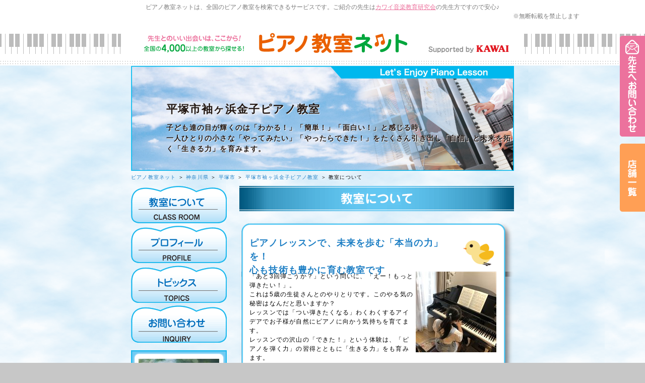

--- FILE ---
content_type: text/html; charset=utf-8
request_url: https://pnet.kawai.jp/625132/class/
body_size: 7804
content:

<!DOCTYPE html PUBLIC "-//W3C//DTD XHTML 1.0 Transitional//EN" "http://www.w3.org/TR/xhtml1/DTD/xhtml1-transitional.dtd">
<html xmlns="http://www.w3.org/1999/xhtml">
<head id="ctl00_Head1">
    <!-- Google Tag Manager -->
    <script>        (function (w, d, s, l, i) {
            w[l] = w[l] || []; w[l].push({ 'gtm.start':
    new Date().getTime(), event: 'gtm.js'
            }); var f = d.getElementsByTagName(s)[0],
    j = d.createElement(s), dl = l != 'dataLayer' ? '&l=' + l : ''; j.async = true; j.src =
    'https://www.googletagmanager.com/gtm.js?id=' + i + dl; f.parentNode.insertBefore(j, f);
        })(window, document, 'script', 'dataLayer', 'GTM-5HKPPPN');</script>
    <!-- End Google Tag Manager -->
    <meta http-equiv="content-type" content="text/html; charset=utf-8" /><meta name="viewport" content="width=device-width, target-densitydpi=medium-dpi" /><meta http-equiv="content-style-type" content="text/css" /><meta http-equiv="content-script-type" content="text/javascript" /><title>
	教室について | 平塚市袖ヶ浜金子ピアノ教室|神奈川県平塚市|ピアノ教室ネット
</title><meta id="ctl00_meta_keywords" name="keywords" content="神奈川県平塚市,ピアノ教室,ピアノ,レッスン,教室,先生,講師,講座,習い事,おけいこ,初心者,子供,幼児,月謝,体験,個人,指導,音大,音楽大学,音高,音楽高校,進学,保育士,幼稚園教諭,資格取得,カワイ音楽教育研究会" />
    <script src="/js/scrollsmoothly.js" type="text/javascript"></script>
    <script src="/js/png.js" type="text/javascript"></script>
    <script src="/js/jquery-1.11.2.min.js" type="text/javascript"></script>
    <script src="/js/spmenu.js" type="text/javascript"></script>
    <link href="/style.css?20230408" rel="stylesheet" type="text/css" />
    <link href="/style_sp.css?20230408" rel="stylesheet" media="screen and (max-width: 640px)"
        type="text/css" />
    
<meta name="Description" content="神奈川県平塚市にある平塚市袖ヶ浜金子ピアノ教室の教室についてのページです。" /> 
<link rel="canonical" href="https://pnet.kawai.jp/625132/class/" />

<link href="/sky.css" rel="stylesheet" type="text/css" />
<link href="/pic5.css" rel="stylesheet" type="text/css" />

    <link href="/css_sp.css" rel="stylesheet" media="screen and (max-width: 640px)"
        type="text/css" />
    <link href="/css_tpl_sp.css" rel="stylesheet" media="screen and (max-width: 640px)"
        type="text/css" />
    <script src="/js/background-check.js" type="text/javascript"></script>
    <script src="/js/font.js" type="text/javascript"></script>
    <script async src="https://www.googletagmanager.com/gtag/js?id=UA-7035396-16"></script>
    <script>
        window.dataLayer = window.dataLayer || [];
        function gtag() { dataLayer.push(arguments); }
        gtag('js', new Date());
        gtag('config', 'UA-7035396-16');
    </script>
</head>
<body>
    <!-- Google Tag Manager (noscript) -->
    <noscript><iframe src="https://www.googletagmanager.com/ns.html?id=GTM-5HKPPPN"
    height="0" width="0" style="display:none;visibility:hidden"></iframe></noscript>
    <!-- End Google Tag Manager (noscript) -->
    
    <form name="aspnetForm" method="post" action="./" id="aspnetForm">
<div>
<input type="hidden" name="__VIEWSTATE" id="__VIEWSTATE" value="/[base64]/g+iAhSzlrZDkvpss5bm85YWQLOaciOisnSzkvZPpqJMs5YCL5Lq6LOaMh+Wwjizpn7PlpKcs6Z+z5qW95aSn5a2mLOmfs+mrmCzpn7Pmpb3pq5jmoKEs6YCy5a2mLOS/[base64]/aWQ9M2RkAgMPDxYCHwIFFC9mb3JtLmFzcHg/aWQ9NjI1MTMyZGQCBA8PFgIfAgUmaHR0cHM6Ly9zaG9wLmthd2FpLmpwL3NlYXJjaC5hc3B4P2lkPTNkZGSXcgABk2dw/pZ9CqACwDtk1pG9ctN80fCxSwAgQdTuZg==" />
</div>

<div>

	<input type="hidden" name="__VIEWSTATEGENERATOR" id="__VIEWSTATEGENERATOR" value="541A68AF" />
</div>
    <div id="all">
        <a id="page-top" name="page-top"></a>
        <div id="header-bg">
            <div id="header">
                <p id="header-text">
                    ピアノ教室ネットは、全国のピアノ教室を検索できるサービスです。ご紹介の先生は<a href="https://onken.kawai.jp/" target="_blank">カワイ音楽教育研究会</a>の先生方ですので安心♪</p>
                    <p class="notes_view">※無断転載を禁止します</p>
                <div id="header-logo">
                    <div id="spmenu">
                        MENU</div>
                    <a href="/" id="header-logoimg"><span class="df">
                        <img src="/images/header_logo-trans.png" width="530" height="40"
                            alt="先生とのいい出会いは、ここから！ピアノ教室ネット全国の4,000以上のピアノ教室から探せる！" /></span><span class="sp"><img
                                src="/images/header_logo_sp.png" width="530" height="40"
                                alt="先生とのいい出会いは、ここから！ピアノ教室ネット全国の4,000以上のピアノ教室から探せる！" /></span></a>
                    <div id="header-kawai">
                        <a href="//www.kawai.co.jp/" target="_blank"><span class="df">
                            <img src="/images/header_kawai.gif" width="160" height="16"
                                alt="Supported by KAWAI" /></span><span class="sp"><img src="/images/header_kawai_sp.gif"
                                    width="83" height="34" alt="Supported by KAWAI" /></span></a></div>
                    <!-- /header-logo -->
                </div>
                <!-- /header -->
            </div>
            <!-- /header-bg -->
        </div>
        
    <div id="sky">
  <div id="header_top">
    <div id="title_text">
      <h1 class="h_title">平塚市袖ヶ浜金子ピアノ教室</h1>
      <div class="h_comment">
        子ども達の目が輝くのは「わかる！」「簡単！」「面白い！」と感じる時。<br />一人ひとりの小さな「やってみたい」「やったらできた！」をたくさん引き出し「自信」と未来を拓く「生きる力」を育みます。
      </div>
    </div>
  </div>
  <div id="pankuzu"><a href="/">ピアノ教室ネット</a>&nbsp;＞&nbsp;<a href="/search/list.aspx?todo=14">神奈川県</a>&nbsp;＞&nbsp;<a href="/search/result.aspx?city=%e7%a5%9e%e5%a5%88%e5%b7%9d%e7%9c%8c%e5%b9%b3%e5%a1%9a%e5%b8%82&amp;todo=14">平塚市</a>&nbsp;＞&nbsp;<a href="/625132/">平塚市袖ヶ浜金子ピアノ教室</a> ＞ 教室について</div>
  <div id="contents">
    <div id="left">
      <a href="/625132/class/">
        <img src="/img_sky/menu_class.gif" alt="教室について" name="menu" border="0" id="menu" />
      </a>
      <a href="/625132/profile/">
        <img src="/img_sky/menu_profile.gif" alt="プロフィール" name="menu" border="0" id="menu" />
      </a>
      <a href="/625132/topics/">
        <img src="/img_sky/menu_topics.gif" alt="トピックス" name="menu" border="0" id="menu" />
      </a>
      <a href="/form.aspx?id=625132">
        <img src="/img_sky/menu_inquiry.gif" alt="お問い合わせ" name="menu" border="0" id="menu" />
      </a>


      <div id="l_mini_profile">
        <div class="l_mp_bg">

          <div class="i_mp_img">
            <img src="/DBImage.aspx?id=625132&amp;v=2" />
          </div>

          <div class="i_mp_img">
            <img src="/img_sky/profile_title.jpg" alt="profile" />
          </div>
          ●氏名　: 　金子 朝子　（かねこ ともこ）
          ●教室名　:　 金子ピアノ教室
          ●所在地　: 　神奈川県平塚市袖ヶ浜
          
          ●活動内容　:
          ピアノと歌の指導
          「ママのための子育てワークショップ」... <a href="/625132/profile/">続きを見る</a>
          <div>
          </div>
          <div class="profile_button">
            <a href="/625132/profile/">
              <img src="/img_sky/point.gif" alt="" width="9" height="13" />プロフィール
            </a>
          </div>
        </div>
        <div class="l_mp_footer"></div>
      </div>


    </div>
    <div id="right">


      <!--教室について ここから -->
      <div id="classroom">
        <!-- -->
        <div class="class_b">
          <div class="class_b_title">
            ピアノレッスンで、未来を歩む「本当の力」を！<br />心も技術も豊かに育む教室です<br />
          </div>
          <div class="class_b_bg">
            <img src="/DBImage.aspx?id=625132&amp;v=1" alt="紹介画像" id="class_b_img" />
            「あと3回弾こうか？」という問いに、「えー！もっと弾きたい！」。<br />これは5歳の生徒さんとのやりとりです。このやる気の秘密はなんだと思いますか？<br />レッスンでは「つい弾きたくなる」わくわくするアイデアでお子様が自然にピアノに向かう気持ちを育てます。<br />レッスンでの沢山の「できた！」という体験は、「ピアノを弾く力」の習得とともに「生きる力」をも育みます。<br />心理学・コーチの視点も大切に、「お母さんのための子育て勉強会」などを通して親御さんの心にも寄り添います。<br />長く関われる習い事だからこそ、お子様一人ひとりの成長過程に丁寧に向き合いたい。それが私の変わらぬ想いです。<br />私のお教室が生徒さんとご家族にとって「心から安心できる場所」となり、お子様の成長を一緒に見守らせていただけたら何よりの喜びです。<br />まずはお気軽に、お声がけいただけると嬉しいです。
            <div class="cler"></div>
          </div>
          <div class="class_b_footer"></div>
        </div>
        <!-- -->
        <div id="gaiyou_shousai">
          <div class="g_button"></div>
          <div class="g_bg">
            <table width="545" border="0" cellpadding="5" cellspacing="0" bgcolor="#FFFFFF" class="gaiyou_textarea">
              <tr>
                <th width="150">
                  <span class="style1">教室所在地</span>
                </th>
                <td>神奈川県平塚市</td>
              </tr>
              <tr>
                <th>
                  <span class="style1">アクセス</span>
                </th>
                <td>平塚駅より徒歩15分<br />神奈中バス　なぎさプロムナードバス停より徒歩3分</td>
              </tr>
              <tr>
                <th>
                  <span class="style1 style1">駐車場</span>
                </th>
                <td>
有り<br />
                  狭いですが1台あります。
                </td>
              </tr>
              <tr>
                <th>
                  <span class="style1">生徒数</span>
                </th>
                <td></td>
              </tr>
              <tr>
                <th>
                  <span class="style1">指導歴</span>
                </th>
                <td>
                  22年
                </td>
              </tr>
              <tr>
                <th>
                  <span class="style1">レッスン科目</span>
                </th>
                <td>
                  <table id="v_lesson">
                  <tr><th>音楽分野</th><td>クラシック、ポピュラーミュージック、その他</td></tr>
                  <tr><th>科目</th><td>ソルフェージュ、楽典全般、学校音楽、弾き歌い、保育士資格試験対策、幼稚園教諭免許試験対策、その他</td></tr>
                  <tr><th>教材</th><td>バイエル、バスティン、バーナム、ぴあのどりーむ、その他</td></tr>
                  <tr><th>楽器</th><td>ピアノ、声楽</td></tr>

                  </table>
                </td>
              </tr>
              <tr>
                <th>
                  <span class="style1">レッスン料金・回数</span>
                </th>
                <td>
                  ※入会金　5000円<br />※年回数40回　月3～4回<br />※レッスン時間　30～40分<br /><br />お月謝とレッスン時間<br /><br />※3歳からのピアノレッスン　　　<br />年間40回（30分）7000円  （40分）8000円<br />※小学生からのピアノコース　<br />年間40回  8000円〜（40分）<br />※中学生以上の方は月2回コースもあります<br /><br />★体験レッスンについて<br />時間　20分程度<br />レッスン料   1000円<br /><br /><br />
                </td>
              </tr>
              <tr>
                <th>
                  <span class="style1">レッスン曜日</span>
                </th>
                <td>月〜金　15 : 30 〜　20 : 00<br />※現在空き時間はありません</td>
              </tr>
              <tr>
                <th>
                  <span class="style1">発表会</span>
                </th>
                <td>あり</td>
              </tr>
              <tr>
                <th>
                  <span class="style1">体験レッスン</span>
                </th>
                <td>あり</td>
              </tr>
              <tr>
                <th>
                  <span class="style1">レッスンの空き枠</span>
                </th>
                <td>なし</td>
              </tr>
              <tr>
                <th>
                  <span class="style1">グレード・コンテスト</span>
                </th>
                <td> カワイグレードテスト　カワイうたのコンクール　ピティナコンペティション　ブルグミュラーコンクール </td>
              </tr>
            </table>
          </div>
          <div class="g_footer"></div>
        </div>
        <!-- -->
        <div id="caption">
          <div class="c_img">
            <img src="/DBImage.aspx?id=625132&amp;v=3" />
            <br />2023年発表会
          </div>
          <div class="c_img2">
            <img src="/DBImage.aspx?id=625132&amp;v=4" />
            <br />ハロウィンレッスン2025.10
          </div>
          <div style="clear:left;"></div>
          <div class="c_img">
            <img src="/DBImage.aspx?id=625132&amp;v=5" />
            <br />発表会2025.6.29
          </div>
          <div class="c_img2">
            <img src="/DBImage.aspx?id=625132&amp;v=6" />
            <br />2025.12 クリスマス会
          </div>
          <div class="cler"></div>
        </div>
        <!-- -->
      </div>
      <!--教室について　ここまで -->






      <div id="forme_b">
        <a href="/form.aspx?id=625132">
          <img src="/img_sky/form_b.png" alt="この先生へお問い合わせ" width="504" height="107" border="0" />
        </a>
      </div>
    </div>
    <div class="cler"></div>
  </div>
</div>




        <footer>
        <div class="sp">
        <a id="ctl00_HyperLink_form_pc" href="/form.aspx?id=625132"><img src="../../images/fixednav_sp_03.png" id="ctl00_Img1" alt="先生へお問い合わせ" /></a>
        <a id="ctl00_HyperLink_shoplink_sp" href="https://shop.kawai.jp/search.aspx?id=3" target="_blank"><img src="../../images/fixednav_sp_02.png" id="ctl00_Img2" alt="KAWAI店舗一覧" /></a>
        </div>
        <div class="pc">
        <a id="ctl00_HyperLink_form_sp" href="/form.aspx?id=625132"><img src="../../images/fixednav_03.png" id="ctl00_Img3" alt="先生へお問い合わせ" /></a>
            <a id="ctl00_HyperLink_shoplink_pc" href="https://shop.kawai.jp/search.aspx?id=3" target="_blank"><img src="../../images/fixednav_02.png" id="ctl00_Img4" alt="KAWAI店舗一覧" /></a>
        </div>
        </footer>

        <div id="footer-bg">
            <div id="footer">
                <div id="footernav">
                    <ul>
                        <li><a href="/">HOME</a></li>
                        <li><a href="/search/">全国のピアノ教室を検索</a></li>
                        <li><a href="/flow/">ご利用の流れ</a></li>
                    </ul>
                    <ul>
                        <li><a href="/teacher/">ピアノ教室の先生へ <span class="small">[管理画面ログイン]</span></a></li>
                        <li><a href="/support/">サポートセンター <span class="small">[お困りの方はこちら]</span></a></li>
                    </ul>
                    <!-- /footernav -->
                </div>
                <div id="pagetop">
                    <a href="#page-top">
                        <img src="/images/pagetop-trans.png" width="230" height="67"
                            alt="ページトップへ" /></a></div>
                <div id="footer-content">
                    <h3>
                        <span class="df">
                            <img src="/images/footer_logo-trans.png" width="262" height="63"
                                alt="ジブンに合った先生を見つけよう！ピアノ教室ネット" /></span><span class="sp"><em>ジブンに合った先生を見つけよう！</em><img
                                    src="/images/header_logo_sp.png" width="600" height="79"
                                    alt="ピアノ教室ネット" /></span></h3>
                    <div id="copy">
                        <p>
                            Copyright &copy; Kawai Musical Instruments Mfg. Co., Ltd. All Rights Reserved.</p>
                        <!-- /copy -->
                    </div>
                    <p>
                        <span class="df"> </span><span class="sp">
                            <br />
                        </span><a href="/support/">事務局サポートセンターへのお問い合わせはこちら</a></p>
                        <p class="notes_footer">※無断転載を禁止します</p>
                    <!-- /footer-content -->
                </div>
                <div id="pagetop-sp">
                    <a href="#page-top">
                        <img src="/images/pagetop_sp.gif" width="300" height="50" alt="ページトップへ" /></a></div>
                <!-- /footer -->
            </div>
            <!-- /footer-bg -->
        </div>
    </div>
    </form>
</body>
</html>
